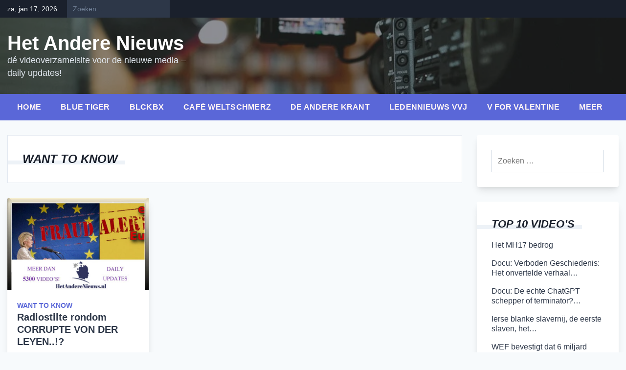

--- FILE ---
content_type: text/html; charset=UTF-8
request_url: https://www.hetanderenieuws.nl/category/want-to-know/
body_size: 15772
content:
<!doctype html>
<html lang="nl-NL">
<head>
	<meta charset="UTF-8">
	<meta name="viewport" content="width=device-width, initial-scale=1">
	<link rel="profile" href="https://gmpg.org/xfn/11">

	<title>Want to Know &#8211; Het Andere Nieuws</title>
<meta name='robots' content='max-image-preview:large' />
<link rel='dns-prefetch' href='//static.addtoany.com' />
<link rel='dns-prefetch' href='//www.hetanderenieuws.nl' />
<link rel="alternate" type="application/rss+xml" title="Het Andere Nieuws &raquo; feed" href="https://www.hetanderenieuws.nl/feed/" />
<link rel="alternate" type="application/rss+xml" title="Het Andere Nieuws &raquo; reacties feed" href="https://www.hetanderenieuws.nl/comments/feed/" />
<link rel="alternate" type="application/rss+xml" title="Het Andere Nieuws &raquo; Want to Know categorie feed" href="https://www.hetanderenieuws.nl/category/want-to-know/feed/" />
<style id='wp-img-auto-sizes-contain-inline-css'>
img:is([sizes=auto i],[sizes^="auto," i]){contain-intrinsic-size:3000px 1500px}
/*# sourceURL=wp-img-auto-sizes-contain-inline-css */
</style>
<style id='wp-emoji-styles-inline-css'>

	img.wp-smiley, img.emoji {
		display: inline !important;
		border: none !important;
		box-shadow: none !important;
		height: 1em !important;
		width: 1em !important;
		margin: 0 0.07em !important;
		vertical-align: -0.1em !important;
		background: none !important;
		padding: 0 !important;
	}
/*# sourceURL=wp-emoji-styles-inline-css */
</style>
<link rel='stylesheet' id='wp-block-library-css' href='https://www.hetanderenieuws.nl/wp-includes/css/dist/block-library/style.min.css?ver=6.9' media='all' />
<style id='global-styles-inline-css'>
:root{--wp--preset--aspect-ratio--square: 1;--wp--preset--aspect-ratio--4-3: 4/3;--wp--preset--aspect-ratio--3-4: 3/4;--wp--preset--aspect-ratio--3-2: 3/2;--wp--preset--aspect-ratio--2-3: 2/3;--wp--preset--aspect-ratio--16-9: 16/9;--wp--preset--aspect-ratio--9-16: 9/16;--wp--preset--color--black: #000000;--wp--preset--color--cyan-bluish-gray: #abb8c3;--wp--preset--color--white: #ffffff;--wp--preset--color--pale-pink: #f78da7;--wp--preset--color--vivid-red: #cf2e2e;--wp--preset--color--luminous-vivid-orange: #ff6900;--wp--preset--color--luminous-vivid-amber: #fcb900;--wp--preset--color--light-green-cyan: #7bdcb5;--wp--preset--color--vivid-green-cyan: #00d084;--wp--preset--color--pale-cyan-blue: #8ed1fc;--wp--preset--color--vivid-cyan-blue: #0693e3;--wp--preset--color--vivid-purple: #9b51e0;--wp--preset--gradient--vivid-cyan-blue-to-vivid-purple: linear-gradient(135deg,rgb(6,147,227) 0%,rgb(155,81,224) 100%);--wp--preset--gradient--light-green-cyan-to-vivid-green-cyan: linear-gradient(135deg,rgb(122,220,180) 0%,rgb(0,208,130) 100%);--wp--preset--gradient--luminous-vivid-amber-to-luminous-vivid-orange: linear-gradient(135deg,rgb(252,185,0) 0%,rgb(255,105,0) 100%);--wp--preset--gradient--luminous-vivid-orange-to-vivid-red: linear-gradient(135deg,rgb(255,105,0) 0%,rgb(207,46,46) 100%);--wp--preset--gradient--very-light-gray-to-cyan-bluish-gray: linear-gradient(135deg,rgb(238,238,238) 0%,rgb(169,184,195) 100%);--wp--preset--gradient--cool-to-warm-spectrum: linear-gradient(135deg,rgb(74,234,220) 0%,rgb(151,120,209) 20%,rgb(207,42,186) 40%,rgb(238,44,130) 60%,rgb(251,105,98) 80%,rgb(254,248,76) 100%);--wp--preset--gradient--blush-light-purple: linear-gradient(135deg,rgb(255,206,236) 0%,rgb(152,150,240) 100%);--wp--preset--gradient--blush-bordeaux: linear-gradient(135deg,rgb(254,205,165) 0%,rgb(254,45,45) 50%,rgb(107,0,62) 100%);--wp--preset--gradient--luminous-dusk: linear-gradient(135deg,rgb(255,203,112) 0%,rgb(199,81,192) 50%,rgb(65,88,208) 100%);--wp--preset--gradient--pale-ocean: linear-gradient(135deg,rgb(255,245,203) 0%,rgb(182,227,212) 50%,rgb(51,167,181) 100%);--wp--preset--gradient--electric-grass: linear-gradient(135deg,rgb(202,248,128) 0%,rgb(113,206,126) 100%);--wp--preset--gradient--midnight: linear-gradient(135deg,rgb(2,3,129) 0%,rgb(40,116,252) 100%);--wp--preset--font-size--small: 13px;--wp--preset--font-size--medium: 20px;--wp--preset--font-size--large: 36px;--wp--preset--font-size--x-large: 42px;--wp--preset--spacing--20: 0.44rem;--wp--preset--spacing--30: 0.67rem;--wp--preset--spacing--40: 1rem;--wp--preset--spacing--50: 1.5rem;--wp--preset--spacing--60: 2.25rem;--wp--preset--spacing--70: 3.38rem;--wp--preset--spacing--80: 5.06rem;--wp--preset--shadow--natural: 6px 6px 9px rgba(0, 0, 0, 0.2);--wp--preset--shadow--deep: 12px 12px 50px rgba(0, 0, 0, 0.4);--wp--preset--shadow--sharp: 6px 6px 0px rgba(0, 0, 0, 0.2);--wp--preset--shadow--outlined: 6px 6px 0px -3px rgb(255, 255, 255), 6px 6px rgb(0, 0, 0);--wp--preset--shadow--crisp: 6px 6px 0px rgb(0, 0, 0);}:where(.is-layout-flex){gap: 0.5em;}:where(.is-layout-grid){gap: 0.5em;}body .is-layout-flex{display: flex;}.is-layout-flex{flex-wrap: wrap;align-items: center;}.is-layout-flex > :is(*, div){margin: 0;}body .is-layout-grid{display: grid;}.is-layout-grid > :is(*, div){margin: 0;}:where(.wp-block-columns.is-layout-flex){gap: 2em;}:where(.wp-block-columns.is-layout-grid){gap: 2em;}:where(.wp-block-post-template.is-layout-flex){gap: 1.25em;}:where(.wp-block-post-template.is-layout-grid){gap: 1.25em;}.has-black-color{color: var(--wp--preset--color--black) !important;}.has-cyan-bluish-gray-color{color: var(--wp--preset--color--cyan-bluish-gray) !important;}.has-white-color{color: var(--wp--preset--color--white) !important;}.has-pale-pink-color{color: var(--wp--preset--color--pale-pink) !important;}.has-vivid-red-color{color: var(--wp--preset--color--vivid-red) !important;}.has-luminous-vivid-orange-color{color: var(--wp--preset--color--luminous-vivid-orange) !important;}.has-luminous-vivid-amber-color{color: var(--wp--preset--color--luminous-vivid-amber) !important;}.has-light-green-cyan-color{color: var(--wp--preset--color--light-green-cyan) !important;}.has-vivid-green-cyan-color{color: var(--wp--preset--color--vivid-green-cyan) !important;}.has-pale-cyan-blue-color{color: var(--wp--preset--color--pale-cyan-blue) !important;}.has-vivid-cyan-blue-color{color: var(--wp--preset--color--vivid-cyan-blue) !important;}.has-vivid-purple-color{color: var(--wp--preset--color--vivid-purple) !important;}.has-black-background-color{background-color: var(--wp--preset--color--black) !important;}.has-cyan-bluish-gray-background-color{background-color: var(--wp--preset--color--cyan-bluish-gray) !important;}.has-white-background-color{background-color: var(--wp--preset--color--white) !important;}.has-pale-pink-background-color{background-color: var(--wp--preset--color--pale-pink) !important;}.has-vivid-red-background-color{background-color: var(--wp--preset--color--vivid-red) !important;}.has-luminous-vivid-orange-background-color{background-color: var(--wp--preset--color--luminous-vivid-orange) !important;}.has-luminous-vivid-amber-background-color{background-color: var(--wp--preset--color--luminous-vivid-amber) !important;}.has-light-green-cyan-background-color{background-color: var(--wp--preset--color--light-green-cyan) !important;}.has-vivid-green-cyan-background-color{background-color: var(--wp--preset--color--vivid-green-cyan) !important;}.has-pale-cyan-blue-background-color{background-color: var(--wp--preset--color--pale-cyan-blue) !important;}.has-vivid-cyan-blue-background-color{background-color: var(--wp--preset--color--vivid-cyan-blue) !important;}.has-vivid-purple-background-color{background-color: var(--wp--preset--color--vivid-purple) !important;}.has-black-border-color{border-color: var(--wp--preset--color--black) !important;}.has-cyan-bluish-gray-border-color{border-color: var(--wp--preset--color--cyan-bluish-gray) !important;}.has-white-border-color{border-color: var(--wp--preset--color--white) !important;}.has-pale-pink-border-color{border-color: var(--wp--preset--color--pale-pink) !important;}.has-vivid-red-border-color{border-color: var(--wp--preset--color--vivid-red) !important;}.has-luminous-vivid-orange-border-color{border-color: var(--wp--preset--color--luminous-vivid-orange) !important;}.has-luminous-vivid-amber-border-color{border-color: var(--wp--preset--color--luminous-vivid-amber) !important;}.has-light-green-cyan-border-color{border-color: var(--wp--preset--color--light-green-cyan) !important;}.has-vivid-green-cyan-border-color{border-color: var(--wp--preset--color--vivid-green-cyan) !important;}.has-pale-cyan-blue-border-color{border-color: var(--wp--preset--color--pale-cyan-blue) !important;}.has-vivid-cyan-blue-border-color{border-color: var(--wp--preset--color--vivid-cyan-blue) !important;}.has-vivid-purple-border-color{border-color: var(--wp--preset--color--vivid-purple) !important;}.has-vivid-cyan-blue-to-vivid-purple-gradient-background{background: var(--wp--preset--gradient--vivid-cyan-blue-to-vivid-purple) !important;}.has-light-green-cyan-to-vivid-green-cyan-gradient-background{background: var(--wp--preset--gradient--light-green-cyan-to-vivid-green-cyan) !important;}.has-luminous-vivid-amber-to-luminous-vivid-orange-gradient-background{background: var(--wp--preset--gradient--luminous-vivid-amber-to-luminous-vivid-orange) !important;}.has-luminous-vivid-orange-to-vivid-red-gradient-background{background: var(--wp--preset--gradient--luminous-vivid-orange-to-vivid-red) !important;}.has-very-light-gray-to-cyan-bluish-gray-gradient-background{background: var(--wp--preset--gradient--very-light-gray-to-cyan-bluish-gray) !important;}.has-cool-to-warm-spectrum-gradient-background{background: var(--wp--preset--gradient--cool-to-warm-spectrum) !important;}.has-blush-light-purple-gradient-background{background: var(--wp--preset--gradient--blush-light-purple) !important;}.has-blush-bordeaux-gradient-background{background: var(--wp--preset--gradient--blush-bordeaux) !important;}.has-luminous-dusk-gradient-background{background: var(--wp--preset--gradient--luminous-dusk) !important;}.has-pale-ocean-gradient-background{background: var(--wp--preset--gradient--pale-ocean) !important;}.has-electric-grass-gradient-background{background: var(--wp--preset--gradient--electric-grass) !important;}.has-midnight-gradient-background{background: var(--wp--preset--gradient--midnight) !important;}.has-small-font-size{font-size: var(--wp--preset--font-size--small) !important;}.has-medium-font-size{font-size: var(--wp--preset--font-size--medium) !important;}.has-large-font-size{font-size: var(--wp--preset--font-size--large) !important;}.has-x-large-font-size{font-size: var(--wp--preset--font-size--x-large) !important;}
/*# sourceURL=global-styles-inline-css */
</style>

<style id='classic-theme-styles-inline-css'>
/*! This file is auto-generated */
.wp-block-button__link{color:#fff;background-color:#32373c;border-radius:9999px;box-shadow:none;text-decoration:none;padding:calc(.667em + 2px) calc(1.333em + 2px);font-size:1.125em}.wp-block-file__button{background:#32373c;color:#fff;text-decoration:none}
/*# sourceURL=/wp-includes/css/classic-themes.min.css */
</style>
<link rel='stylesheet' id='contact-form-7-css' href='https://www.hetanderenieuws.nl/wp-content/plugins/contact-form-7/includes/css/styles.css?ver=6.1' media='all' />
<link rel='stylesheet' id='stc-tax-style-css' href='https://www.hetanderenieuws.nl/wp-content/plugins/subscribe-to-category//css/stc-tax-style.css?ver=2.7.4' media='all' />
<link rel='stylesheet' id='bootstrap-grid-css' href='https://www.hetanderenieuws.nl/wp-content/themes/newsdot/assets/css/bootstrap-grid.css?ver=v4.4.1' media='all' />
<link rel='stylesheet' id='owl-carousel-2-css' href='https://www.hetanderenieuws.nl/wp-content/themes/newsdot/assets/css/owl.carousel.css?ver=v2.3.4' media='all' />
<link rel='stylesheet' id='owl-carousel-2-default-css' href='https://www.hetanderenieuws.nl/wp-content/themes/newsdot/assets/css/owl.theme.default.css?ver=v2.3.4' media='all' />
<link rel='stylesheet' id='newsdot-style-css' href='https://www.hetanderenieuws.nl/wp-content/themes/newsdot/style.css?ver=1.0.4' media='all' />
<link rel='stylesheet' id='addtoany-css' href='https://www.hetanderenieuws.nl/wp-content/plugins/add-to-any/addtoany.min.css?ver=1.16' media='all' />
<script id="addtoany-core-js-before">
window.a2a_config=window.a2a_config||{};a2a_config.callbacks=[];a2a_config.overlays=[];a2a_config.templates={};a2a_localize = {
	Share: "Delen",
	Save: "Opslaan",
	Subscribe: "Inschrijven",
	Email: "E-mail",
	Bookmark: "Bookmark",
	ShowAll: "Alles weergeven",
	ShowLess: "Niet alles weergeven",
	FindServices: "Vind dienst(en)",
	FindAnyServiceToAddTo: "Vind direct een dienst om aan toe te voegen",
	PoweredBy: "Mede mogelijk gemaakt door",
	ShareViaEmail: "Delen per e-mail",
	SubscribeViaEmail: "Abonneren via e-mail",
	BookmarkInYourBrowser: "Bookmark in je browser",
	BookmarkInstructions: "Druk op Ctrl+D of \u2318+D om deze pagina te bookmarken",
	AddToYourFavorites: "Voeg aan je favorieten toe",
	SendFromWebOrProgram: "Stuur vanuit elk e-mailadres of e-mail programma",
	EmailProgram: "E-mail programma",
	More: "Meer&#8230;",
	ThanksForSharing: "Bedankt voor het delen!",
	ThanksForFollowing: "Dank voor het volgen!"
};


//# sourceURL=addtoany-core-js-before
</script>
<script defer src="https://static.addtoany.com/menu/page.js" id="addtoany-core-js"></script>
<script src="https://www.hetanderenieuws.nl/wp-includes/js/jquery/jquery.min.js?ver=3.7.1" id="jquery-core-js"></script>
<script src="https://www.hetanderenieuws.nl/wp-includes/js/jquery/jquery-migrate.min.js?ver=3.4.1" id="jquery-migrate-js"></script>
<script defer src="https://www.hetanderenieuws.nl/wp-content/plugins/add-to-any/addtoany.min.js?ver=1.1" id="addtoany-jquery-js"></script>
<link rel="https://api.w.org/" href="https://www.hetanderenieuws.nl/wp-json/" /><link rel="alternate" title="JSON" type="application/json" href="https://www.hetanderenieuws.nl/wp-json/wp/v2/categories/367" /><link rel="EditURI" type="application/rsd+xml" title="RSD" href="https://www.hetanderenieuws.nl/xmlrpc.php?rsd" />
<meta name="generator" content="WordPress 6.9" />
	<style type="text/css" id="custom-theme-css">
		.custom-logo { height: 60px; width: auto; }
					.site-header .nd-header-wrapper {
				background-image: url('https://hetanderenieuws.nl/wp-content/uploads/2023/03/Screenshot_2021-05-08-video-2562034_960_720-webp-WEBP-afbeelding-960-×-540-pixels.png');
			}
							.hentry, .nd-banner-part-wrap, .comments-area,
			#secondary.widget-area .widget, .error-404 .widget {
				border-width: 0px;
				border-radius: 0.25rem;
				box-shadow: 0 10px 15px -3px rgba(0, 0, 0, 0.1), 0 4px 6px -2px rgba(0, 0, 0, 0.05);
			}
			.hentry a.post-thumbnail img {
				border-radius: 0.25rem 0.25rem 0 0;
			}
																			a:hover, a:focus, a:active {
				color: #4C51BF;
			}
			a,
			#secondary.widget-area .widget a:hover, .error-404 .widget a:hover,
			.site-header .site-title a:hover,
			.site-header.nd-header-bg-dark .site-title a:hover,
			.site-header.nd-header-bg-image .nd-header-wrapper.ng-header-overlay-dark .site-title a:hover,
			.hentry .entry-title a:hover,
			.nd-similar-posts-in-single ul a:hover,
			.nd-single-post-nav a:hover,
			#newsdot-banner .nd-banner-post-title a:hover {
				color: #5A67D8;
			}
			.main-navbar, .main-navigation ul ul,
			.post.sticky .nd-post-body:after {
				background-color: #5A67D8;
			}
			.main-navigation a:hover, .main-navigation a:focus,
			.main-navigation .current_page_item > a, .main-navigation .current-menu-item > a, .main-navigation .current_page_ancestor > a, .main-navigation .current-menu-ancestor > a,
			.main-navigation li.highlight-this-menu-item a:hover, .main-navigation li.highlight-this-menu-item a:focus {
				background-color: #4C51BF;
			}
			.post.sticky .nd-post-body:after {
				border-color: #4C51BF;
			}
							</style>
	<style id="custom-background-css">
body.custom-background { background-color: #f7fafc; }
</style>
	<link rel="icon" href="https://www.hetanderenieuws.nl/wp-content/uploads/2022/01/cropped-0102-32x32.jpg" sizes="32x32" />
<link rel="icon" href="https://www.hetanderenieuws.nl/wp-content/uploads/2022/01/cropped-0102-192x192.jpg" sizes="192x192" />
<link rel="apple-touch-icon" href="https://www.hetanderenieuws.nl/wp-content/uploads/2022/01/cropped-0102-180x180.jpg" />
<meta name="msapplication-TileImage" content="https://www.hetanderenieuws.nl/wp-content/uploads/2022/01/cropped-0102-270x270.jpg" />
</head>

<body class="archive category category-want-to-know category-367 custom-background wp-embed-responsive wp-theme-newsdot metaslider-plugin hfeed no-sidebar">
<div id="page" class="site">
	<a class="skip-link screen-reader-text" href="#primary">Skip to content</a>

			<!--==================== TOP BAR ====================-->
		<section class="nd-topbar">
			<div class="container">
				<div class="row">
					<div class="col-md-9 d-flex">
													<time class="date-today" datetime="2026-01-17T07:38:22+01:00">za, jan 17, 2026</time>
																			<div class="nd-topbar-search">
								<form role="search" method="get" class="search-form" action="https://www.hetanderenieuws.nl/">
				<label>
					<span class="screen-reader-text">Zoeken naar:</span>
					<input type="search" class="search-field" placeholder="Zoeken &hellip;" value="" name="s" />
				</label>
				<input type="submit" class="search-submit" value="Zoeken" />
			</form>							</div>
																	</div>

					<div class="col-md-3 text-right">
											</div>
				</div>
			</div>
		</section>
		
	<!--==================== MAIN HEADER ====================-->
	<header id="masthead" class="site-header nd-header-bg-image">
		<div class="nd-header-wrapper ng-header-overlay-dark">
			<div class="container">
				<div class="row align-items-center main-header-row">
					<div class="col-md-4">
						<div class="site-branding">
													<p class="site-title"><a href="https://www.hetanderenieuws.nl/" rel="home">Het Andere Nieuws</a></p>
														<p class="site-description">dé videoverzamelsite voor de nieuwe media &#8211; daily updates!</p>
												</div><!-- .site-branding -->
					</div>

					<div class="col-md-8 text-right">
						<!-- TODO: Create a custom widget for advertisement -->
						<aside id="header-right" class="header-right-widget-area">
													</aside>
					</div>
				</div>
			</div>
		</div>

		<div class="main-navbar">
			<div class="container">
				<div class="row">
					<div class="col-md-12">
						<nav id="site-navigation" class="main-navigation">
							<button class="menu-toggle" aria-controls="primary-menu" aria-expanded="false">Menu</button>
							<div class="menu-hoofdmenu-container"><ul id="primary-menu" class="menu"><li id="menu-item-41" class="menu-item menu-item-type-custom menu-item-object-custom menu-item-has-children menu-item-41"><a href="https://hetanderenieuws.nl/">Home</a>
<ul class="sub-menu">
	<li id="menu-item-255" class="menu-item menu-item-type-post_type menu-item-object-page menu-item-255"><a href="https://www.hetanderenieuws.nl/over-contact/">Over/contact</a></li>
</ul>
</li>
<li id="menu-item-208" class="menu-item menu-item-type-taxonomy menu-item-object-category menu-item-208"><a href="https://www.hetanderenieuws.nl/category/blauwe-tijger/">Blue Tiger</a></li>
<li id="menu-item-170" class="menu-item menu-item-type-taxonomy menu-item-object-category menu-item-170"><a href="https://www.hetanderenieuws.nl/category/blckbx/">Blckbx</a></li>
<li id="menu-item-167" class="menu-item menu-item-type-taxonomy menu-item-object-category menu-item-167"><a href="https://www.hetanderenieuws.nl/category/cafe-weltschmerz/">Café Weltschmerz</a></li>
<li id="menu-item-5380" class="menu-item menu-item-type-taxonomy menu-item-object-category menu-item-5380"><a href="https://www.hetanderenieuws.nl/category/de-andere-krant/">De Andere Krant</a></li>
<li id="menu-item-16357" class="menu-item menu-item-type-taxonomy menu-item-object-category menu-item-16357"><a href="https://www.hetanderenieuws.nl/category/ledennieuws-vvj/">Ledennieuws VVJ</a></li>
<li id="menu-item-22837" class="menu-item menu-item-type-taxonomy menu-item-object-category menu-item-22837"><a href="https://www.hetanderenieuws.nl/category/v-for-valentine/">V for Valentine</a></li>
<li id="menu-item-277" class="menu-item menu-item-type-taxonomy menu-item-object-category menu-item-has-children menu-item-277"><a href="https://www.hetanderenieuws.nl/category/meer/">Meer</a>
<ul class="sub-menu">
	<li id="menu-item-6399" class="menu-item menu-item-type-taxonomy menu-item-object-category menu-item-6399"><a href="https://www.hetanderenieuws.nl/category/alternatief-tv/">Alternatief tv</a></li>
	<li id="menu-item-2353" class="menu-item menu-item-type-taxonomy menu-item-object-category menu-item-2353"><a href="https://www.hetanderenieuws.nl/category/bpoc/">BPOC</a></li>
	<li id="menu-item-22945" class="menu-item menu-item-type-taxonomy menu-item-object-category menu-item-22945"><a href="https://www.hetanderenieuws.nl/category/compleetdenkers/">Compleetdenkers</a></li>
	<li id="menu-item-330" class="menu-item menu-item-type-taxonomy menu-item-object-category menu-item-330"><a href="https://www.hetanderenieuws.nl/category/de-gulden-middenweg/">De Gulden Middenweg</a></li>
	<li id="menu-item-323" class="menu-item menu-item-type-taxonomy menu-item-object-category menu-item-323"><a href="https://www.hetanderenieuws.nl/category/de-nieuwe-wereld/">De Nieuwe Wereld</a></li>
	<li id="menu-item-1244" class="menu-item menu-item-type-taxonomy menu-item-object-category menu-item-1244"><a href="https://www.hetanderenieuws.nl/category/gezond-verstand/">Gezond Verstand</a></li>
	<li id="menu-item-195" class="menu-item menu-item-type-taxonomy menu-item-object-category menu-item-195"><a href="https://www.hetanderenieuws.nl/category/een-oorlog-reeds-verloren/">Een Oorlog Reeds Verloren</a></li>
	<li id="menu-item-524" class="menu-item menu-item-type-taxonomy menu-item-object-category menu-item-524"><a href="https://www.hetanderenieuws.nl/category/klagemauer/">Klagemauer</a></li>
	<li id="menu-item-201" class="menu-item menu-item-type-taxonomy menu-item-object-category menu-item-201"><a href="https://www.hetanderenieuws.nl/category/podcasts/jorn-luka/">Jorn Luka</a></li>
	<li id="menu-item-561" class="menu-item menu-item-type-taxonomy menu-item-object-category menu-item-561"><a href="https://www.hetanderenieuws.nl/category/muziek/">Muziek</a></li>
	<li id="menu-item-22867" class="menu-item menu-item-type-taxonomy menu-item-object-category menu-item-22867"><a href="https://www.hetanderenieuws.nl/category/ongehoord-nederland/">Ongehoord Nederland</a></li>
	<li id="menu-item-211" class="menu-item menu-item-type-taxonomy menu-item-object-category menu-item-211"><a href="https://www.hetanderenieuws.nl/category/pierre-capel/">Pierre Capel</a></li>
	<li id="menu-item-16356" class="menu-item menu-item-type-taxonomy menu-item-object-category menu-item-16356"><a href="https://www.hetanderenieuws.nl/category/robert-gorter/">Robert Gorter</a></li>
	<li id="menu-item-275" class="menu-item menu-item-type-taxonomy menu-item-object-category menu-item-275"><a href="https://www.hetanderenieuws.nl/category/robert-jensen/">Robert Jensen</a></li>
	<li id="menu-item-286" class="menu-item menu-item-type-taxonomy menu-item-object-category menu-item-286"><a href="https://www.hetanderenieuws.nl/category/tisjeboy-jay/">Tisjeboy Jay</a></li>
	<li id="menu-item-9123" class="menu-item menu-item-type-taxonomy menu-item-object-category menu-item-9123"><a href="https://www.hetanderenieuws.nl/category/university-of-me/">University of me</a></li>
	<li id="menu-item-22838" class="menu-item menu-item-type-taxonomy menu-item-object-category menu-item-22838"><a href="https://www.hetanderenieuws.nl/category/stichting-vaccinvrij/">Stichting Vaccinvrij</a></li>
	<li id="menu-item-7441" class="menu-item menu-item-type-taxonomy menu-item-object-category menu-item-7441"><a href="https://www.hetanderenieuws.nl/category/wtf-show/">WTF show</a></li>
	<li id="menu-item-6398" class="menu-item menu-item-type-taxonomy menu-item-object-category menu-item-6398"><a href="https://www.hetanderenieuws.nl/category/viruswaarheid/">Viruswaarheid</a></li>
	<li id="menu-item-230" class="menu-item menu-item-type-taxonomy menu-item-object-category menu-item-230"><a href="https://www.hetanderenieuws.nl/category/overige/">Overige</a></li>
</ul>
</li>
</ul></div>						</nav><!-- #site-navigation -->
					</div>
				</div>
			</div>
		</div>
	</header>

<div id="content" class="site-content">
	<div class="container">
		<div class="row align-content-center justify-content-center">

			
						<div class="col-lg-9">
			
				<main id="primary" class="site-main">

					
						<header class="page-header">
															<h1 class="page-title"><span>Want to Know</span></h1>
														</header><!-- .page-header -->

						<div class="row row-cols-1 row-cols-sm-2 row-cols-md-3 nd-posts-row">
															<div class="col">
									
<article id="post-25365" class="post-25365 post type-post status-publish format-standard has-post-thumbnail hentry category-want-to-know tag-europa tag-europese-commissie tag-fraude tag-von-der-leyen tag-wanttoknow">

	
			<a class="post-thumbnail" href="https://www.hetanderenieuws.nl/radiostilte-rondom-corrupte-von-der-leyen/" aria-hidden="true" tabindex="-1">
				<img width="400" height="260" src="https://www.hetanderenieuws.nl/wp-content/uploads/2023/05/Wanttoknow-fraude-von-der-Leyen-400x260.jpg" class="attachment-newsdot-wide-image size-newsdot-wide-image wp-post-image" alt="Radiostilte rondom CORRUPTE VON DER LEYEN..!?" decoding="async" fetchpriority="high" />			</a>

			
	<div class="nd-post-body">
				<span class="cat-links"><a href="https://www.hetanderenieuws.nl/category/want-to-know/" rel="category tag">Want to Know</a></span>
		
		<header class="entry-header">
			<h2 class="entry-title"><a href="https://www.hetanderenieuws.nl/radiostilte-rondom-corrupte-von-der-leyen/" rel="bookmark">Radiostilte rondom CORRUPTE VON DER LEYEN..!?</a></h2>				<div class="entry-meta">
								<span class="byline">
				<i class="far fa-user-circle"></i>
				<span class="author vcard"><a class="url fn n" href="https://www.hetanderenieuws.nl/author/ella/">Ella Ster</a></span>
			</span>
			
			<span class="posted-on">
				<i class="far fa-calendar"></i>
				<a href="https://www.hetanderenieuws.nl/radiostilte-rondom-corrupte-von-der-leyen/" rel="bookmark"><time class="entry-date published" datetime="2023-05-18T11:12:49+02:00">18 mei 2023</time><time class="updated" datetime="2023-05-18T11:12:38+02:00">18 mei 2023</time></a>
			</span>

							</div><!-- .entry-meta -->
					</header><!-- .entry-header -->

				<div class="entry-summary">
			<p>Guido Jonkers | 14 mei 2023 We hebben er al enkele keren over geschreven. De corruptie van ene mevrouw Ursula&hellip;</p>
		</div>
		
		<div class="clearfix"></div>
	</div>

</article><!-- #post-25365 -->
								</div>
								
						</div>

						<div class="clearfix"></div>
						
				</main><!-- #main -->
			</div>

							<div class="col-lg-3">
					
<aside id="secondary" class="widget-area">
	<section id="search-2" class="widget widget_search"><form role="search" method="get" class="search-form" action="https://www.hetanderenieuws.nl/">
				<label>
					<span class="screen-reader-text">Zoeken naar:</span>
					<input type="search" class="search-field" placeholder="Zoeken &hellip;" value="" name="s" />
				</label>
				<input type="submit" class="search-submit" value="Zoeken" />
			</form></section><section id="widget_tptn_pop-3" class="widget tptn_posts_list_widget"><h5 class="widget-title"><span>Top 10 video&#8217;s</span></h5><div class="tptn_posts_daily  tptn_posts_widget tptn_posts_widget-widget_tptn_pop-3    tptn-text-only"><ul><li><span class="tptn_after_thumb"><a href="https://www.hetanderenieuws.nl/het-mh17-bedrog/"     class="tptn_link"><span class="tptn_title">Het MH17 bedrog</span></a></span></li><li><span class="tptn_after_thumb"><a href="https://www.hetanderenieuws.nl/docu-verboden-geschiedenis-het-onvertelde-verhaal-van-het-begin-van-de-mensheid-nederlands-ondertiteld/"     class="tptn_link"><span class="tptn_title">Docu: Verboden Geschiedenis: Het onvertelde verhaal&hellip;</span></a></span></li><li><span class="tptn_after_thumb"><a href="https://www.hetanderenieuws.nl/docu-de-echte-chatgpt-schepper-of-terminator-nederlands-ondertiteld/"     class="tptn_link"><span class="tptn_title">Docu: De echte ChatGPT schepper of terminator?&hellip;</span></a></span></li><li><span class="tptn_after_thumb"><a href="https://www.hetanderenieuws.nl/ierse-blanke-slavernij-de-eerste-slaven-het-slavernijverhaal-waarvan-ze-niet-willen-dat-je-het-weet-nederlands-ondertiteld/"     class="tptn_link"><span class="tptn_title">Ierse blanke slavernij, de eerste slaven, het&hellip;</span></a></span></li><li><span class="tptn_after_thumb"><a href="https://www.hetanderenieuws.nl/wef-bevestigt-dat-6-miljard-mensen-zullen-sterven-in-2025-nederlands-ondertiteld/"     class="tptn_link"><span class="tptn_title">WEF bevestigt dat 6 miljard mensen zullen sterven in&hellip;</span></a></span></li><li><span class="tptn_after_thumb"><a href="https://www.hetanderenieuws.nl/non-dr-shiva-the-swarm-xl-special-met-rob-en-ray/"     class="tptn_link"><span class="tptn_title">NON: Dr. SHIVA the Swarm XL Special” met Rob en Ray</span></a></span></li><li><span class="tptn_after_thumb"><a href="https://www.hetanderenieuws.nl/interview-andreas-kalcker-chloordioxide-cds-en-verboden-gezondheid-mms-nederlands-ondertiteld/"     class="tptn_link"><span class="tptn_title">Interview: Andreas Kalcker | Chloordioxide CDS en&hellip;</span></a></span></li><li><span class="tptn_after_thumb"><a href="https://www.hetanderenieuws.nl/diedert-de-wagt-bij-gebrek-aan-beter/"     class="tptn_link"><span class="tptn_title">Diedert de Wagt: Bij gebrek aan beter</span></a></span></li><li><span class="tptn_after_thumb"><a href="https://www.hetanderenieuws.nl/docu-dit-is-een-van-de-meest-verboden-opnames-over-de-illuminatie-nederlands-ondertiteld/"     class="tptn_link"><span class="tptn_title">Docu: Dit is een van de meest verboden opnames over&hellip;</span></a></span></li><li><span class="tptn_after_thumb"><a href="https://www.hetanderenieuws.nl/mini-docu-atlantis-bewijs-het-mysterie-van-de-megalitische-yard-nederlands-ondertiteld/"     class="tptn_link"><span class="tptn_title">Mini Docu: Atlantis bewijs, het mysterie van de&hellip;</span></a></span></li></ul><div class="tptn_clear"></div></div></section>
		<section id="recent-posts-2" class="widget widget_recent_entries">
		<h5 class="widget-title"><span>Recente berichten</span></h5>
		<ul>
											<li>
					<a href="https://www.hetanderenieuws.nl/docu-de-echte-chatgpt-schepper-of-terminator-nederlands-ondertiteld/">Docu: De echte ChatGPT schepper of terminator? Nederlands ondertiteld</a>
									</li>
											<li>
					<a href="https://www.hetanderenieuws.nl/docu-verboden-geschiedenis-het-onvertelde-verhaal-van-het-begin-van-de-mensheid-nederlands-ondertiteld/">Docu: Verboden Geschiedenis: Het onvertelde verhaal van het begin van de mensheid &#8211; Nederlands ondertiteld</a>
									</li>
											<li>
					<a href="https://www.hetanderenieuws.nl/netanyahus-oorlogen-houden-hem-uit-de-gevangenis-nederlands-ondertiteld/">Netanyahu&#8217;s oorlogen houden hem uit de gevangenis &#8211; Nederlands ondertiteld</a>
									</li>
											<li>
					<a href="https://www.hetanderenieuws.nl/een-belangrijke-les-uit-de-alchemist-van-paulo-coelho-nederlands-ondertiteld/">Een belangrijke les uit De Alchemist van Paulo Coelho &#8211; Nederlands ondertiteld</a>
									</li>
											<li>
					<a href="https://www.hetanderenieuws.nl/de-akelige-boomertax/">De akelige boomertax!</a>
									</li>
											<li>
					<a href="https://www.hetanderenieuws.nl/china-en-20-landen-grijpen-in-en-beeindigen-de-genocide-in-israel-nederlands-ondertiteld/">CHINA en 20 landen grijpen in en beëindigen de genocide in Israël! &#8211; Nederlands ondertiteld</a>
									</li>
											<li>
					<a href="https://www.hetanderenieuws.nl/rfk-belooft-bill-gates-te-arresteren-voor-het-orkestreren-van-verwoestende-overstromingen-in-de-vs-via-chemtrails-nederlands-ondertiteld/">RFK belooft Bill Gates te arresteren voor het orkestreren van verwoestende overstromingen in de VS via Chemtrails &#8211; Nederlands ondertiteld</a>
									</li>
											<li>
					<a href="https://www.hetanderenieuws.nl/docu-dna-tests-de-handel-in-genen-nederlands-ondertiteld/">Docu: DNA-tests &#8211; De handel in genen &#8211; Nederlands ondertiteld</a>
									</li>
											<li>
					<a href="https://www.hetanderenieuws.nl/oekraiense-samenleving-nederlands-ondertiteld/">Oekraïense samenleving &#8211; Nederlands ondertiteld</a>
									</li>
											<li>
					<a href="https://www.hetanderenieuws.nl/oekraiense-dronejagers-keren-zich-tegen-oekraiense-regering-in-frontliniegevechten-nederlands-ondertiteld/">Oekraïense dronejagers keren zich tegen Oekraïense regering in frontliniegevechten &#8211; Nederlands ondertiteld</a>
									</li>
					</ul>

		</section><section id="archives-2" class="widget widget_archive"><h5 class="widget-title"><span>Archieven</span></h5>
			<ul>
					<li><a href='https://www.hetanderenieuws.nl/2025/07/'>juli 2025</a></li>
	<li><a href='https://www.hetanderenieuws.nl/2025/06/'>juni 2025</a></li>
	<li><a href='https://www.hetanderenieuws.nl/2025/05/'>mei 2025</a></li>
	<li><a href='https://www.hetanderenieuws.nl/2025/04/'>april 2025</a></li>
	<li><a href='https://www.hetanderenieuws.nl/2024/09/'>september 2024</a></li>
	<li><a href='https://www.hetanderenieuws.nl/2024/08/'>augustus 2024</a></li>
	<li><a href='https://www.hetanderenieuws.nl/2024/07/'>juli 2024</a></li>
	<li><a href='https://www.hetanderenieuws.nl/2024/06/'>juni 2024</a></li>
	<li><a href='https://www.hetanderenieuws.nl/2024/05/'>mei 2024</a></li>
	<li><a href='https://www.hetanderenieuws.nl/2024/04/'>april 2024</a></li>
	<li><a href='https://www.hetanderenieuws.nl/2024/03/'>maart 2024</a></li>
	<li><a href='https://www.hetanderenieuws.nl/2024/02/'>februari 2024</a></li>
	<li><a href='https://www.hetanderenieuws.nl/2024/01/'>januari 2024</a></li>
	<li><a href='https://www.hetanderenieuws.nl/2023/12/'>december 2023</a></li>
	<li><a href='https://www.hetanderenieuws.nl/2023/07/'>juli 2023</a></li>
	<li><a href='https://www.hetanderenieuws.nl/2023/05/'>mei 2023</a></li>
	<li><a href='https://www.hetanderenieuws.nl/2023/04/'>april 2023</a></li>
	<li><a href='https://www.hetanderenieuws.nl/2023/03/'>maart 2023</a></li>
	<li><a href='https://www.hetanderenieuws.nl/2023/02/'>februari 2023</a></li>
	<li><a href='https://www.hetanderenieuws.nl/2023/01/'>januari 2023</a></li>
	<li><a href='https://www.hetanderenieuws.nl/2022/12/'>december 2022</a></li>
	<li><a href='https://www.hetanderenieuws.nl/2022/11/'>november 2022</a></li>
	<li><a href='https://www.hetanderenieuws.nl/2022/10/'>oktober 2022</a></li>
	<li><a href='https://www.hetanderenieuws.nl/2022/09/'>september 2022</a></li>
	<li><a href='https://www.hetanderenieuws.nl/2022/08/'>augustus 2022</a></li>
	<li><a href='https://www.hetanderenieuws.nl/2022/07/'>juli 2022</a></li>
	<li><a href='https://www.hetanderenieuws.nl/2022/06/'>juni 2022</a></li>
	<li><a href='https://www.hetanderenieuws.nl/2022/05/'>mei 2022</a></li>
	<li><a href='https://www.hetanderenieuws.nl/2022/04/'>april 2022</a></li>
	<li><a href='https://www.hetanderenieuws.nl/2022/03/'>maart 2022</a></li>
	<li><a href='https://www.hetanderenieuws.nl/2022/02/'>februari 2022</a></li>
	<li><a href='https://www.hetanderenieuws.nl/2022/01/'>januari 2022</a></li>
	<li><a href='https://www.hetanderenieuws.nl/2021/12/'>december 2021</a></li>
	<li><a href='https://www.hetanderenieuws.nl/2021/11/'>november 2021</a></li>
	<li><a href='https://www.hetanderenieuws.nl/2021/10/'>oktober 2021</a></li>
	<li><a href='https://www.hetanderenieuws.nl/2021/09/'>september 2021</a></li>
	<li><a href='https://www.hetanderenieuws.nl/2021/08/'>augustus 2021</a></li>
	<li><a href='https://www.hetanderenieuws.nl/2021/07/'>juli 2021</a></li>
	<li><a href='https://www.hetanderenieuws.nl/2021/06/'>juni 2021</a></li>
	<li><a href='https://www.hetanderenieuws.nl/2021/05/'>mei 2021</a></li>
			</ul>

			</section><section id="categories-2" class="widget widget_categories"><h5 class="widget-title"><span>Categorieën</span></h5>
			<ul>
					<li class="cat-item cat-item-234"><a href="https://www.hetanderenieuws.nl/category/alternatief-tv/">Alternatief tv</a>
</li>
	<li class="cat-item cat-item-15"><a href="https://www.hetanderenieuws.nl/category/blckbx/">Blckbx</a>
</li>
	<li class="cat-item cat-item-18"><a href="https://www.hetanderenieuws.nl/category/blauwe-tijger/">Blue Tiger</a>
</li>
	<li class="cat-item cat-item-30"><a href="https://www.hetanderenieuws.nl/category/bpoc/">BPOC</a>
</li>
	<li class="cat-item cat-item-14"><a href="https://www.hetanderenieuws.nl/category/cafe-weltschmerz/">Café Weltschmerz</a>
</li>
	<li class="cat-item cat-item-327"><a href="https://www.hetanderenieuws.nl/category/compleetdenkers/">Compleetdenkers</a>
</li>
	<li class="cat-item cat-item-31"><a href="https://www.hetanderenieuws.nl/category/de-andere-krant/">De Andere Krant</a>
</li>
	<li class="cat-item cat-item-26"><a href="https://www.hetanderenieuws.nl/category/de-gulden-middenweg/">De Gulden Middenweg</a>
</li>
	<li class="cat-item cat-item-25"><a href="https://www.hetanderenieuws.nl/category/de-nieuwe-wereld/">De Nieuwe Wereld</a>
</li>
	<li class="cat-item cat-item-16"><a href="https://www.hetanderenieuws.nl/category/een-oorlog-reeds-verloren/">Een Oorlog Reeds Verloren</a>
</li>
	<li class="cat-item cat-item-304"><a href="https://www.hetanderenieuws.nl/category/ella-ster/">Ella Ster</a>
</li>
	<li class="cat-item cat-item-307"><a href="https://www.hetanderenieuws.nl/category/enerzijds-anderzijds/">Enerzijds Anderzijds</a>
</li>
	<li class="cat-item cat-item-1"><a href="https://www.hetanderenieuws.nl/category/geen-categorie/">Geen categorie</a>
</li>
	<li class="cat-item cat-item-29"><a href="https://www.hetanderenieuws.nl/category/gezond-verstand/">Gezond Verstand</a>
</li>
	<li class="cat-item cat-item-17"><a href="https://www.hetanderenieuws.nl/category/podcasts/jorn-luka/">Jorn Luka</a>
</li>
	<li class="cat-item cat-item-27"><a href="https://www.hetanderenieuws.nl/category/klagemauer/">Klagemauer</a>
</li>
	<li class="cat-item cat-item-277"><a href="https://www.hetanderenieuws.nl/category/ledennieuws-vvj/">Ledennieuws VVJ</a>
</li>
	<li class="cat-item cat-item-308"><a href="https://www.hetanderenieuws.nl/category/lnn-media/">LNN Media</a>
</li>
	<li class="cat-item cat-item-28"><a href="https://www.hetanderenieuws.nl/category/muziek/">Muziek</a>
</li>
	<li class="cat-item cat-item-324"><a href="https://www.hetanderenieuws.nl/category/ongehoord-nederland/">Ongehoord Nederland</a>
</li>
	<li class="cat-item cat-item-20"><a href="https://www.hetanderenieuws.nl/category/over/">Over</a>
</li>
	<li class="cat-item cat-item-6"><a href="https://www.hetanderenieuws.nl/category/overige/">Overige</a>
</li>
	<li class="cat-item cat-item-19"><a href="https://www.hetanderenieuws.nl/category/pierre-capel/">Pierre Capel</a>
</li>
	<li class="cat-item cat-item-276"><a href="https://www.hetanderenieuws.nl/category/robert-gorter/">Robert Gorter</a>
</li>
	<li class="cat-item cat-item-21"><a href="https://www.hetanderenieuws.nl/category/robert-jensen/">Robert Jensen</a>
</li>
	<li class="cat-item cat-item-303"><a href="https://www.hetanderenieuws.nl/category/stichting-vaccinvrij/">Stichting Vaccinvrij</a>
</li>
	<li class="cat-item cat-item-23"><a href="https://www.hetanderenieuws.nl/category/tisjeboy-jay/">Tisjeboy Jay</a>
</li>
	<li class="cat-item cat-item-251"><a href="https://www.hetanderenieuws.nl/category/university-of-me/">University of me</a>
</li>
	<li class="cat-item cat-item-323"><a href="https://www.hetanderenieuws.nl/category/v-for-valentine/">V for Valentine</a>
</li>
	<li class="cat-item cat-item-233"><a href="https://www.hetanderenieuws.nl/category/viruswaarheid/">Viruswaarheid</a>
</li>
	<li class="cat-item cat-item-367 current-cat"><a aria-current="page" href="https://www.hetanderenieuws.nl/category/want-to-know/">Want to Know</a>
</li>
	<li class="cat-item cat-item-242"><a href="https://www.hetanderenieuws.nl/category/wtf-show/">WTF show</a>
</li>
			</ul>

			</section><section id="tag_cloud-3" class="widget widget_tag_cloud"><h5 class="widget-title"><span>Tags</span></h5><div class="tagcloud"><a href="https://www.hetanderenieuws.nl/tag/ab-gietelink/" class="tag-cloud-link tag-link-47 tag-link-position-1" style="font-size: 13.051546391753pt;" aria-label="Ab Gietelink (121 items)">Ab Gietelink</a>
<a href="https://www.hetanderenieuws.nl/tag/agenda-2030/" class="tag-cloud-link tag-link-393 tag-link-position-2" style="font-size: 12.185567010309pt;" aria-label="Agenda 2030 (107 items)">Agenda 2030</a>
<a href="https://www.hetanderenieuws.nl/tag/boeren-nl/" class="tag-cloud-link tag-link-270 tag-link-position-3" style="font-size: 9.1546391752577pt;" aria-label="Boeren NL (65 items)">Boeren NL</a>
<a href="https://www.hetanderenieuws.nl/tag/chemtrails/" class="tag-cloud-link tag-link-142 tag-link-position-4" style="font-size: 10.020618556701pt;" aria-label="chemtrails (74 items)">chemtrails</a>
<a href="https://www.hetanderenieuws.nl/tag/corona/" class="tag-cloud-link tag-link-346 tag-link-position-5" style="font-size: 10.742268041237pt;" aria-label="corona (85 items)">corona</a>
<a href="https://www.hetanderenieuws.nl/tag/covid-19/" class="tag-cloud-link tag-link-49 tag-link-position-6" style="font-size: 18.39175257732pt;" aria-label="covid-19 (289 items)">covid-19</a>
<a href="https://www.hetanderenieuws.nl/tag/de-haan/" class="tag-cloud-link tag-link-240 tag-link-position-7" style="font-size: 15.072164948454pt;" aria-label="De Haan (170 items)">De Haan</a>
<a href="https://www.hetanderenieuws.nl/tag/demonstratie/" class="tag-cloud-link tag-link-53 tag-link-position-8" style="font-size: 15.216494845361pt;" aria-label="demonstratie (172 items)">demonstratie</a>
<a href="https://www.hetanderenieuws.nl/tag/docu/" class="tag-cloud-link tag-link-85 tag-link-position-9" style="font-size: 17.958762886598pt;" aria-label="docu (267 items)">docu</a>
<a href="https://www.hetanderenieuws.nl/tag/documentaire/" class="tag-cloud-link tag-link-643 tag-link-position-10" style="font-size: 14.639175257732pt;" aria-label="documentaire (159 items)">documentaire</a>
<a href="https://www.hetanderenieuws.nl/tag/dr-john-campbell/" class="tag-cloud-link tag-link-292 tag-link-position-11" style="font-size: 12.185567010309pt;" aria-label="Dr. John Campbell (106 items)">Dr. John Campbell</a>
<a href="https://www.hetanderenieuws.nl/tag/erick-van-dijk/" class="tag-cloud-link tag-link-285 tag-link-position-12" style="font-size: 10.453608247423pt;" aria-label="Erick van Dijk (81 items)">Erick van Dijk</a>
<a href="https://www.hetanderenieuws.nl/tag/eu/" class="tag-cloud-link tag-link-331 tag-link-position-13" style="font-size: 10.020618556701pt;" aria-label="EU (75 items)">EU</a>
<a href="https://www.hetanderenieuws.nl/tag/europa/" class="tag-cloud-link tag-link-120 tag-link-position-14" style="font-size: 16.226804123711pt;" aria-label="Europa (203 items)">Europa</a>
<a href="https://www.hetanderenieuws.nl/tag/gaza/" class="tag-cloud-link tag-link-420 tag-link-position-15" style="font-size: 8pt;" aria-label="gaza (54 items)">gaza</a>
<a href="https://www.hetanderenieuws.nl/tag/geschiedenis/" class="tag-cloud-link tag-link-660 tag-link-position-16" style="font-size: 9.8762886597938pt;" aria-label="Geschiedenis (73 items)">Geschiedenis</a>
<a href="https://www.hetanderenieuws.nl/tag/gezondheid/" class="tag-cloud-link tag-link-210 tag-link-position-17" style="font-size: 10.742268041237pt;" aria-label="gezondheid (85 items)">gezondheid</a>
<a href="https://www.hetanderenieuws.nl/tag/huig-plug/" class="tag-cloud-link tag-link-38 tag-link-position-18" style="font-size: 8.1443298969072pt;" aria-label="Huig Plug (55 items)">Huig Plug</a>
<a href="https://www.hetanderenieuws.nl/tag/immunologie/" class="tag-cloud-link tag-link-154 tag-link-position-19" style="font-size: 9.5876288659794pt;" aria-label="Immunologie (69 items)">Immunologie</a>
<a href="https://www.hetanderenieuws.nl/tag/israel/" class="tag-cloud-link tag-link-64 tag-link-position-20" style="font-size: 12.041237113402pt;" aria-label="Israël (103 items)">Israël</a>
<a href="https://www.hetanderenieuws.nl/tag/karel-van-wolferen/" class="tag-cloud-link tag-link-133 tag-link-position-21" style="font-size: 8.7216494845361pt;" aria-label="Karel van Wolferen (60 items)">Karel van Wolferen</a>
<a href="https://www.hetanderenieuws.nl/tag/kindermisbruik/" class="tag-cloud-link tag-link-32 tag-link-position-22" style="font-size: 10.020618556701pt;" aria-label="kindermisbruik (75 items)">kindermisbruik</a>
<a href="https://www.hetanderenieuws.nl/tag/klimaat/" class="tag-cloud-link tag-link-106 tag-link-position-23" style="font-size: 9.2989690721649pt;" aria-label="klimaat (66 items)">klimaat</a>
<a href="https://www.hetanderenieuws.nl/tag/klimaatagenda/" class="tag-cloud-link tag-link-305 tag-link-position-24" style="font-size: 11.175257731959pt;" aria-label="klimaatagenda (91 items)">klimaatagenda</a>
<a href="https://www.hetanderenieuws.nl/tag/manipulatie/" class="tag-cloud-link tag-link-427 tag-link-position-25" style="font-size: 8.5773195876289pt;" aria-label="manipulatie (59 items)">manipulatie</a>
<a href="https://www.hetanderenieuws.nl/tag/nato/" class="tag-cloud-link tag-link-495 tag-link-position-26" style="font-size: 11.896907216495pt;" aria-label="nato (101 items)">nato</a>
<a href="https://www.hetanderenieuws.nl/tag/navo/" class="tag-cloud-link tag-link-382 tag-link-position-27" style="font-size: 14.927835051546pt;" aria-label="navo (164 items)">navo</a>
<a href="https://www.hetanderenieuws.nl/tag/oekraine/" class="tag-cloud-link tag-link-311 tag-link-position-28" style="font-size: 18.103092783505pt;" aria-label="Oekraïne (273 items)">Oekraïne</a>
<a href="https://www.hetanderenieuws.nl/tag/oorlog/" class="tag-cloud-link tag-link-223 tag-link-position-29" style="font-size: 19.835051546392pt;" aria-label="oorlog (365 items)">oorlog</a>
<a href="https://www.hetanderenieuws.nl/tag/oversterfte/" class="tag-cloud-link tag-link-395 tag-link-position-30" style="font-size: 13.051546391753pt;" aria-label="Oversterfte (123 items)">Oversterfte</a>
<a href="https://www.hetanderenieuws.nl/tag/politiek/" class="tag-cloud-link tag-link-65 tag-link-position-31" style="font-size: 18.247422680412pt;" aria-label="politiek (284 items)">politiek</a>
<a href="https://www.hetanderenieuws.nl/tag/rusland/" class="tag-cloud-link tag-link-267 tag-link-position-32" style="font-size: 22pt;" aria-label="Rusland (510 items)">Rusland</a>
<a href="https://www.hetanderenieuws.nl/tag/turbokanker/" class="tag-cloud-link tag-link-492 tag-link-position-33" style="font-size: 10.59793814433pt;" aria-label="turbokanker (82 items)">turbokanker</a>
<a href="https://www.hetanderenieuws.nl/tag/usa/" class="tag-cloud-link tag-link-44 tag-link-position-34" style="font-size: 17.814432989691pt;" aria-label="USA (262 items)">USA</a>
<a href="https://www.hetanderenieuws.nl/tag/vaccinatie/" class="tag-cloud-link tag-link-36 tag-link-position-35" style="font-size: 22pt;" aria-label="vaccinatie (517 items)">vaccinatie</a>
<a href="https://www.hetanderenieuws.nl/tag/vaccinatiedwang/" class="tag-cloud-link tag-link-445 tag-link-position-36" style="font-size: 8.1443298969072pt;" aria-label="vaccinatiedwang (55 items)">vaccinatiedwang</a>
<a href="https://www.hetanderenieuws.nl/tag/vaccinatieplicht/" class="tag-cloud-link tag-link-444 tag-link-position-37" style="font-size: 10.020618556701pt;" aria-label="vaccinatieplicht (75 items)">vaccinatieplicht</a>
<a href="https://www.hetanderenieuws.nl/tag/vaccinatieschade/" class="tag-cloud-link tag-link-294 tag-link-position-38" style="font-size: 20.123711340206pt;" aria-label="vaccinatieschade (383 items)">vaccinatieschade</a>
<a href="https://www.hetanderenieuws.nl/tag/v-for-valentine/" class="tag-cloud-link tag-link-222 tag-link-position-39" style="font-size: 10.164948453608pt;" aria-label="V for Valentine (77 items)">V for Valentine</a>
<a href="https://www.hetanderenieuws.nl/tag/vrijheid/" class="tag-cloud-link tag-link-12 tag-link-position-40" style="font-size: 9.4432989690722pt;" aria-label="vrijheid (68 items)">vrijheid</a>
<a href="https://www.hetanderenieuws.nl/tag/weermanipulatie/" class="tag-cloud-link tag-link-226 tag-link-position-41" style="font-size: 8.7216494845361pt;" aria-label="weermanipulatie (60 items)">weermanipulatie</a>
<a href="https://www.hetanderenieuws.nl/tag/wef/" class="tag-cloud-link tag-link-144 tag-link-position-42" style="font-size: 14.061855670103pt;" aria-label="WEF (142 items)">WEF</a>
<a href="https://www.hetanderenieuws.nl/tag/who/" class="tag-cloud-link tag-link-140 tag-link-position-43" style="font-size: 8.2886597938144pt;" aria-label="WHO (57 items)">WHO</a>
<a href="https://www.hetanderenieuws.nl/tag/willem-engel/" class="tag-cloud-link tag-link-182 tag-link-position-44" style="font-size: 12.907216494845pt;" aria-label="Willem Engel (119 items)">Willem Engel</a>
<a href="https://www.hetanderenieuws.nl/tag/ww-iii/" class="tag-cloud-link tag-link-297 tag-link-position-45" style="font-size: 12.618556701031pt;" aria-label="WW III (115 items)">WW III</a></div>
</section><section id="stc_widget-3" class="widget widget_stc_widget"><h5 class="widget-title"><span>Abonneren</span></h5>                                <div class="stc-subscribe-wrapper well">
								                                        <form role="form" method="post" action-xhr="#">
                                                <div class="stc-email-field">
                                                    <label class="stc-categories-label-title" for="stc-email">E-mailadres:</label><br>
                                                    <input type="text" id="stc-email" class="stc-international-access form-control"  name="stc_email" value="" ></div><br>
                                                                                                 
                                                 
                                                                                                        <div class="stc-checkbox">
                                                        <label class="stc-categories-label">
                                                                <input type="checkbox" id="stc-unsubscribe-checkbox" name="stc-unsubscribe" value="1"  >
                                                                Meld mij af                                                        </label>
                                                        </div>
                                                                                                <div class="stc-categories">
															                                                                                                                                                        <label class="stc-categories-label-title">Categories / Taxonomies</label>
                                                                        																			<div class="stc-checkbox">
											<label class="stc-categories-label">
												<input type="checkbox" id="stc-all-categories" name="stc_all_categories" value="1">
												Alle categorieën											</label>
										</div>
																									<div class="stc-categories-checkboxes">
									                                                                                                                                                                        <ul class= "stcUL" >
                                                                                                <li><span class=stc-caret></span><label class="stc-categories-label">Categorieën</label>
                 <ul class=stc-nested><li>
                          <label class="stc-categories-label">
                            <input type="checkbox" name="stc_categories[]"  value="234">
                            Alternatief tv                          </label>
                        </li><li>
                          <label class="stc-categories-label">
                            <input type="checkbox" name="stc_categories[]"  value="15">
                            Blckbx                          </label>
                        </li><li>
                          <label class="stc-categories-label">
                            <input type="checkbox" name="stc_categories[]"  value="18">
                            Blue Tiger                          </label>
                        </li><li>
                          <label class="stc-categories-label">
                            <input type="checkbox" name="stc_categories[]"  value="30">
                            BPOC                          </label>
                        </li><li>
                          <label class="stc-categories-label">
                            <input type="checkbox" name="stc_categories[]"  value="14">
                            Café Weltschmerz                          </label>
                        </li><li>
                          <label class="stc-categories-label">
                            <input type="checkbox" name="stc_categories[]"  value="327">
                            Compleetdenkers                          </label>
                        </li><li>
                          <label class="stc-categories-label">
                            <input type="checkbox" name="stc_categories[]"  value="31">
                            De Andere Krant                          </label>
                        </li><li>
                          <label class="stc-categories-label">
                            <input type="checkbox" name="stc_categories[]"  value="26">
                            De Gulden Middenweg                          </label>
                        </li><li>
                          <label class="stc-categories-label">
                            <input type="checkbox" name="stc_categories[]"  value="25">
                            De Nieuwe Wereld                          </label>
                        </li><li>
                          <label class="stc-categories-label">
                            <input type="checkbox" name="stc_categories[]"  value="16">
                            Een Oorlog Reeds Verloren                          </label>
                        </li><li>
                          <label class="stc-categories-label">
                            <input type="checkbox" name="stc_categories[]"  value="304">
                            Ella Ster                          </label>
                        </li><li>
                          <label class="stc-categories-label">
                            <input type="checkbox" name="stc_categories[]"  value="307">
                            Enerzijds Anderzijds                          </label>
                        </li><li>
                          <label class="stc-categories-label">
                            <input type="checkbox" name="stc_categories[]"  value="1">
                            Geen categorie                          </label>
                        </li><li>
                          <label class="stc-categories-label">
                            <input type="checkbox" name="stc_categories[]"  value="29">
                            Gezond Verstand                          </label>
                        </li><li>
                          <label class="stc-categories-label">
                            <input type="checkbox" name="stc_categories[]"  value="27">
                            Klagemauer                          </label>
                        </li><li>
                          <label class="stc-categories-label">
                            <input type="checkbox" name="stc_categories[]"  value="277">
                            Ledennieuws VVJ                          </label>
                        </li><li>
                          <label class="stc-categories-label">
                            <input type="checkbox" name="stc_categories[]"  value="308">
                            LNN Media                          </label>
                        </li><li>
                          <label class="stc-categories-label">
                            <input type="checkbox" name="stc_categories[]"  value="22">
                            Meer                          </label>
                        </li><li>
                          <label class="stc-categories-label">
                            <input type="checkbox" name="stc_categories[]"  value="28">
                            Muziek                          </label>
                        </li><li>
                          <label class="stc-categories-label">
                            <input type="checkbox" name="stc_categories[]"  value="324">
                            Ongehoord Nederland                          </label>
                        </li><li>
                          <label class="stc-categories-label">
                            <input type="checkbox" name="stc_categories[]"  value="20">
                            Over                          </label>
                        </li><li>
                          <label class="stc-categories-label">
                            <input type="checkbox" name="stc_categories[]"  value="6">
                            Overige                          </label>
                        </li><li>
                          <label class="stc-categories-label">
                            <input type="checkbox" name="stc_categories[]"  value="19">
                            Pierre Capel                          </label>
                        </li><li><span class=stc-caret></span><label class="stc-categories-label"><input type="checkbox" name="stc_categories[]"  value="874"> Podcasts</label>
                 <ul class=stc-nested><li>
                          <label class="stc-categories-label">
                            <input type="checkbox" name="stc_categories[]"  value="17">
                            Jorn Luka                          </label>
                        </li></ul><li>
                          <label class="stc-categories-label">
                            <input type="checkbox" name="stc_categories[]"  value="276">
                            Robert Gorter                          </label>
                        </li><li>
                          <label class="stc-categories-label">
                            <input type="checkbox" name="stc_categories[]"  value="21">
                            Robert Jensen                          </label>
                        </li><li>
                          <label class="stc-categories-label">
                            <input type="checkbox" name="stc_categories[]"  value="303">
                            Stichting Vaccinvrij                          </label>
                        </li><li>
                          <label class="stc-categories-label">
                            <input type="checkbox" name="stc_categories[]"  value="23">
                            Tisjeboy Jay                          </label>
                        </li><li>
                          <label class="stc-categories-label">
                            <input type="checkbox" name="stc_categories[]"  value="251">
                            University of me                          </label>
                        </li><li>
                          <label class="stc-categories-label">
                            <input type="checkbox" name="stc_categories[]"  value="323">
                            V for Valentine                          </label>
                        </li><li>
                          <label class="stc-categories-label">
                            <input type="checkbox" name="stc_categories[]"  value="233">
                            Viruswaarheid                          </label>
                        </li><li>
                          <label class="stc-categories-label">
                            <input type="checkbox" name="stc_categories[]"  value="367">
                            Want to Know                          </label>
                        </li><li>
                          <label class="stc-categories-label">
                            <input type="checkbox" name="stc_categories[]"  value="242">
                            WTF show                          </label>
                        </li></ul></li></ul></li>                                                                                        </ul>
                                                                                																	</div><!-- .stc-categories-checkboxes -->
													</div><!-- .stc-categories -->
                                                                                                <input type="hidden" name="stc_js_folders_hidden" id="stc_js_folders_hidden" value="https://www.hetanderenieuws.nl/wp-content/plugins/subscribe-to-category//intl-tel-input/js/utils.js|https://www.hetanderenieuws.nl/wp-content/uploads/sms/status.txt?dummy=|https://www.hetanderenieuws.nl/wp-admin/admin-ajax.php" />
                                                <input type="hidden" name="stc_original_subscriber_id_hidden" id="stc_original_subscriber_id_hidden" value="" />
						<input type="hidden" name="stc_subscriber_id_hidden" id="stc_subscriber_id_hidden" value="" />
						<input type="hidden" name="stc_mobile_phone_hidden" id="stc_mobile_phone_hiddden" value="" />
						<input type="hidden" name="action" value="stc_subscribe_me"/>
						<input type="hidden" id="stc_nonce" name="stc_nonce" value="0380443a17" /><input type="hidden" name="_wp_http_referer" value="/category/want-to-know/" />                                                        <button id="stc-update-btn" type="submit" class="btn btn-default" style="display:none;"><strong>Wijzigen</strong></button>
                                                        <button id="stc-subscribe-btn" type="submit" class="btn btn-default"><strong>Aanmelden</strong></button>
                                                        <button id="stc-unsubscribe-btn" type="submit" class="btn btn-default" style="display:none;"><strong>Afmelden</strong></button>
                                                                                        </form>
							</div><!-- .stc-subscribe-wrapper -->
		</section></aside><!-- #secondary -->
				</div>
					</div>
	</div>
</div>


	<footer id="colophon" class="site-footer">
		<div class="container">

		
			<div class="row align-items-center">
				<div class="col-md-6">
					<div class="site-info">
						<span>Copyright &copy; 2026 Het Andere Nieuws</span>
						<span class="sep"> | </span>
						<span>Proudly powered by: <a href="https://wordpress.org/" target="_blank">WordPress</a></span>
						<span class="sep"> | </span>
						<span>Theme: <a href="https://wp-points.com/themes/newsdot" target="_blank">NewsDot</a></span>
					</div><!-- .site-info -->
				</div>

				<div class="col-md-6">
								</div>
			</div>
		</div>
	</footer><!-- #colophon -->
</div><!-- #page -->

<script type="speculationrules">
{"prefetch":[{"source":"document","where":{"and":[{"href_matches":"/*"},{"not":{"href_matches":["/wp-*.php","/wp-admin/*","/wp-content/uploads/*","/wp-content/*","/wp-content/plugins/*","/wp-content/themes/newsdot/*","/*\\?(.+)"]}},{"not":{"selector_matches":"a[rel~=\"nofollow\"]"}},{"not":{"selector_matches":".no-prefetch, .no-prefetch a"}}]},"eagerness":"conservative"}]}
</script>
<script src="https://www.hetanderenieuws.nl/wp-includes/js/dist/hooks.min.js?ver=dd5603f07f9220ed27f1" id="wp-hooks-js"></script>
<script src="https://www.hetanderenieuws.nl/wp-includes/js/dist/i18n.min.js?ver=c26c3dc7bed366793375" id="wp-i18n-js"></script>
<script id="wp-i18n-js-after">
wp.i18n.setLocaleData( { 'text direction\u0004ltr': [ 'ltr' ] } );
//# sourceURL=wp-i18n-js-after
</script>
<script src="https://www.hetanderenieuws.nl/wp-content/plugins/contact-form-7/includes/swv/js/index.js?ver=6.1" id="swv-js"></script>
<script id="contact-form-7-js-translations">
( function( domain, translations ) {
	var localeData = translations.locale_data[ domain ] || translations.locale_data.messages;
	localeData[""].domain = domain;
	wp.i18n.setLocaleData( localeData, domain );
} )( "contact-form-7", {"translation-revision-date":"2025-06-26 09:46:55+0000","generator":"GlotPress\/4.0.1","domain":"messages","locale_data":{"messages":{"":{"domain":"messages","plural-forms":"nplurals=2; plural=n != 1;","lang":"nl"},"This contact form is placed in the wrong place.":["Dit contactformulier staat op de verkeerde plek."],"Error:":["Fout:"]}},"comment":{"reference":"includes\/js\/index.js"}} );
//# sourceURL=contact-form-7-js-translations
</script>
<script id="contact-form-7-js-before">
var wpcf7 = {
    "api": {
        "root": "https:\/\/www.hetanderenieuws.nl\/wp-json\/",
        "namespace": "contact-form-7\/v1"
    }
};
//# sourceURL=contact-form-7-js-before
</script>
<script src="https://www.hetanderenieuws.nl/wp-content/plugins/contact-form-7/includes/js/index.js?ver=6.1" id="contact-form-7-js"></script>
<script id="stc-subscribe-functions-js-extra">
var script_vars = {"approvalStr":"In afwachting van goedkeuring"};
//# sourceURL=stc-subscribe-functions-js-extra
</script>
<script src="https://www.hetanderenieuws.nl/wp-content/plugins/subscribe-to-category//js/stc-subscribe-functions.min.js?ver=2.7.4" id="stc-subscribe-functions-js"></script>
<script src="https://www.hetanderenieuws.nl/wp-content/themes/newsdot/assets/js/navigation.js?ver=1.0.4" id="newsdot-navigation-js"></script>
<script src="https://www.hetanderenieuws.nl/wp-content/themes/newsdot/assets/js/skip-link-focus-fix.js?ver=1.0.4" id="newsdot-skip-link-focus-fix-js"></script>
<script src="https://www.hetanderenieuws.nl/wp-content/themes/newsdot/assets/js/owl.carousel.js?ver=v2.3.4" id="owl-carousel-2-js"></script>
<script src="https://www.hetanderenieuws.nl/wp-content/themes/newsdot/assets/js/scripts.js?ver=1.0.4" id="newsdot-scripts-js"></script>
<script src="https://www.hetanderenieuws.nl/wp-includes/js/wp-embed.min.js?ver=6.9" id="wp-embed-js" defer data-wp-strategy="defer"></script>
<script id="wp-emoji-settings" type="application/json">
{"baseUrl":"https://s.w.org/images/core/emoji/17.0.2/72x72/","ext":".png","svgUrl":"https://s.w.org/images/core/emoji/17.0.2/svg/","svgExt":".svg","source":{"concatemoji":"https://www.hetanderenieuws.nl/wp-includes/js/wp-emoji-release.min.js?ver=6.9"}}
</script>
<script type="module">
/*! This file is auto-generated */
const a=JSON.parse(document.getElementById("wp-emoji-settings").textContent),o=(window._wpemojiSettings=a,"wpEmojiSettingsSupports"),s=["flag","emoji"];function i(e){try{var t={supportTests:e,timestamp:(new Date).valueOf()};sessionStorage.setItem(o,JSON.stringify(t))}catch(e){}}function c(e,t,n){e.clearRect(0,0,e.canvas.width,e.canvas.height),e.fillText(t,0,0);t=new Uint32Array(e.getImageData(0,0,e.canvas.width,e.canvas.height).data);e.clearRect(0,0,e.canvas.width,e.canvas.height),e.fillText(n,0,0);const a=new Uint32Array(e.getImageData(0,0,e.canvas.width,e.canvas.height).data);return t.every((e,t)=>e===a[t])}function p(e,t){e.clearRect(0,0,e.canvas.width,e.canvas.height),e.fillText(t,0,0);var n=e.getImageData(16,16,1,1);for(let e=0;e<n.data.length;e++)if(0!==n.data[e])return!1;return!0}function u(e,t,n,a){switch(t){case"flag":return n(e,"\ud83c\udff3\ufe0f\u200d\u26a7\ufe0f","\ud83c\udff3\ufe0f\u200b\u26a7\ufe0f")?!1:!n(e,"\ud83c\udde8\ud83c\uddf6","\ud83c\udde8\u200b\ud83c\uddf6")&&!n(e,"\ud83c\udff4\udb40\udc67\udb40\udc62\udb40\udc65\udb40\udc6e\udb40\udc67\udb40\udc7f","\ud83c\udff4\u200b\udb40\udc67\u200b\udb40\udc62\u200b\udb40\udc65\u200b\udb40\udc6e\u200b\udb40\udc67\u200b\udb40\udc7f");case"emoji":return!a(e,"\ud83e\u1fac8")}return!1}function f(e,t,n,a){let r;const o=(r="undefined"!=typeof WorkerGlobalScope&&self instanceof WorkerGlobalScope?new OffscreenCanvas(300,150):document.createElement("canvas")).getContext("2d",{willReadFrequently:!0}),s=(o.textBaseline="top",o.font="600 32px Arial",{});return e.forEach(e=>{s[e]=t(o,e,n,a)}),s}function r(e){var t=document.createElement("script");t.src=e,t.defer=!0,document.head.appendChild(t)}a.supports={everything:!0,everythingExceptFlag:!0},new Promise(t=>{let n=function(){try{var e=JSON.parse(sessionStorage.getItem(o));if("object"==typeof e&&"number"==typeof e.timestamp&&(new Date).valueOf()<e.timestamp+604800&&"object"==typeof e.supportTests)return e.supportTests}catch(e){}return null}();if(!n){if("undefined"!=typeof Worker&&"undefined"!=typeof OffscreenCanvas&&"undefined"!=typeof URL&&URL.createObjectURL&&"undefined"!=typeof Blob)try{var e="postMessage("+f.toString()+"("+[JSON.stringify(s),u.toString(),c.toString(),p.toString()].join(",")+"));",a=new Blob([e],{type:"text/javascript"});const r=new Worker(URL.createObjectURL(a),{name:"wpTestEmojiSupports"});return void(r.onmessage=e=>{i(n=e.data),r.terminate(),t(n)})}catch(e){}i(n=f(s,u,c,p))}t(n)}).then(e=>{for(const n in e)a.supports[n]=e[n],a.supports.everything=a.supports.everything&&a.supports[n],"flag"!==n&&(a.supports.everythingExceptFlag=a.supports.everythingExceptFlag&&a.supports[n]);var t;a.supports.everythingExceptFlag=a.supports.everythingExceptFlag&&!a.supports.flag,a.supports.everything||((t=a.source||{}).concatemoji?r(t.concatemoji):t.wpemoji&&t.twemoji&&(r(t.twemoji),r(t.wpemoji)))});
//# sourceURL=https://www.hetanderenieuws.nl/wp-includes/js/wp-emoji-loader.min.js
</script>

</body>
</html>
